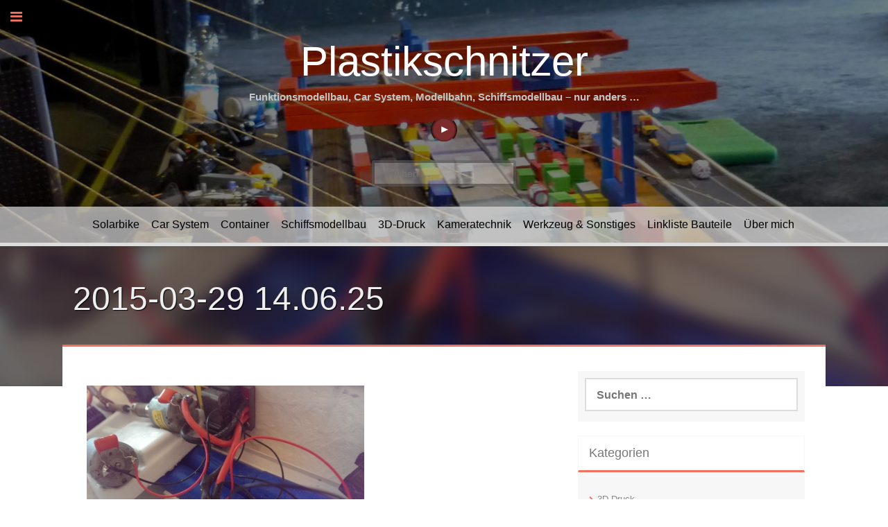

--- FILE ---
content_type: text/html; charset=UTF-8
request_url: https://www.plastikschnitzer.de/blog/2015/03/29/bilder-rc-hafen-schlepper-187/2015-03-29-14-06-25/
body_size: 9815
content:
<!DOCTYPE html><html lang="de"><head><meta charset="UTF-8"><meta name="viewport" content="width=device-width, initial-scale=1"><link rel="profile" href="http://gmpg.org/xfn/11"><link rel="pingback" href="https://www.plastikschnitzer.de/xmlrpc.php"><meta name='robots' content='index, follow, max-image-preview:large, max-snippet:-1, max-video-preview:-1' /><title>2015-03-29 14.06.25 - Plastikschnitzer</title><link rel="canonical" href="https://www.plastikschnitzer.de/blog/2015/03/29/bilder-rc-hafen-schlepper-187/2015-03-29-14-06-25/" /><meta property="og:locale" content="de_DE" /><meta property="og:type" content="article" /><meta property="og:title" content="2015-03-29 14.06.25 - Plastikschnitzer" /><meta property="og:description" content="Die Akkus reichen bis unter die Motoren, insgesamt sind es 2s2p LiIon Akkus mit insgesamt 7,2V und ca. 5000 mAh." /><meta property="og:url" content="https://www.plastikschnitzer.de/blog/2015/03/29/bilder-rc-hafen-schlepper-187/2015-03-29-14-06-25/" /><meta property="og:site_name" content="Plastikschnitzer" /><meta property="article:modified_time" content="2015-03-29T14:40:39+00:00" /><meta property="og:image" content="https://www.plastikschnitzer.de/blog/2015/03/29/bilder-rc-hafen-schlepper-187/2015-03-29-14-06-25" /><meta property="og:image:width" content="2688" /><meta property="og:image:height" content="1520" /><meta property="og:image:type" content="image/jpeg" /><meta name="twitter:card" content="summary_large_image" /> <script type="application/ld+json" class="yoast-schema-graph">{"@context":"https://schema.org","@graph":[{"@type":"WebPage","@id":"https://www.plastikschnitzer.de/blog/2015/03/29/bilder-rc-hafen-schlepper-187/2015-03-29-14-06-25/","url":"https://www.plastikschnitzer.de/blog/2015/03/29/bilder-rc-hafen-schlepper-187/2015-03-29-14-06-25/","name":"2015-03-29 14.06.25 - Plastikschnitzer","isPartOf":{"@id":"https://www.plastikschnitzer.de/#website"},"primaryImageOfPage":{"@id":"https://www.plastikschnitzer.de/blog/2015/03/29/bilder-rc-hafen-schlepper-187/2015-03-29-14-06-25/#primaryimage"},"image":{"@id":"https://www.plastikschnitzer.de/blog/2015/03/29/bilder-rc-hafen-schlepper-187/2015-03-29-14-06-25/#primaryimage"},"thumbnailUrl":"https://www.plastikschnitzer.de/wp-content/uploads/2015/03/2015-03-29-14.06.25.jpg","datePublished":"2015-03-29T14:33:20+00:00","dateModified":"2015-03-29T14:40:39+00:00","breadcrumb":{"@id":"https://www.plastikschnitzer.de/blog/2015/03/29/bilder-rc-hafen-schlepper-187/2015-03-29-14-06-25/#breadcrumb"},"inLanguage":"de","potentialAction":[{"@type":"ReadAction","target":["https://www.plastikschnitzer.de/blog/2015/03/29/bilder-rc-hafen-schlepper-187/2015-03-29-14-06-25/"]}]},{"@type":"ImageObject","inLanguage":"de","@id":"https://www.plastikschnitzer.de/blog/2015/03/29/bilder-rc-hafen-schlepper-187/2015-03-29-14-06-25/#primaryimage","url":"https://www.plastikschnitzer.de/wp-content/uploads/2015/03/2015-03-29-14.06.25.jpg","contentUrl":"https://www.plastikschnitzer.de/wp-content/uploads/2015/03/2015-03-29-14.06.25.jpg","width":2688,"height":1520,"caption":"Die Akkus reichen bis unter die Motoren, insgesamt sind es 2s2p LiIon Akkus mit insgesamt 7,2V und ca. 5000 mAh."},{"@type":"BreadcrumbList","@id":"https://www.plastikschnitzer.de/blog/2015/03/29/bilder-rc-hafen-schlepper-187/2015-03-29-14-06-25/#breadcrumb","itemListElement":[{"@type":"ListItem","position":1,"name":"Startseite","item":"https://www.plastikschnitzer.de/"},{"@type":"ListItem","position":2,"name":"Bilder: RC Hafen Schlepper 1:87","item":"https://www.plastikschnitzer.de/blog/2015/03/29/bilder-rc-hafen-schlepper-187/"},{"@type":"ListItem","position":3,"name":"2015-03-29 14.06.25"}]},{"@type":"WebSite","@id":"https://www.plastikschnitzer.de/#website","url":"https://www.plastikschnitzer.de/","name":"Plastikschnitzer","description":"Funktionsmodellbau, Car System, Modellbahn, Schiffsmodellbau – nur anders …","potentialAction":[{"@type":"SearchAction","target":{"@type":"EntryPoint","urlTemplate":"https://www.plastikschnitzer.de/?s={search_term_string}"},"query-input":{"@type":"PropertyValueSpecification","valueRequired":true,"valueName":"search_term_string"}}],"inLanguage":"de"}]}</script> <link rel="alternate" title="oEmbed (JSON)" type="application/json+oembed" href="https://www.plastikschnitzer.de/wp-json/oembed/1.0/embed?url=https%3A%2F%2Fwww.plastikschnitzer.de%2Fblog%2F2015%2F03%2F29%2Fbilder-rc-hafen-schlepper-187%2F2015-03-29-14-06-25%2F" /><link rel="alternate" title="oEmbed (XML)" type="text/xml+oembed" href="https://www.plastikschnitzer.de/wp-json/oembed/1.0/embed?url=https%3A%2F%2Fwww.plastikschnitzer.de%2Fblog%2F2015%2F03%2F29%2Fbilder-rc-hafen-schlepper-187%2F2015-03-29-14-06-25%2F&#038;format=xml" /><style id='wp-img-auto-sizes-contain-inline-css' type='text/css'>img:is([sizes=auto i],[sizes^="auto," i]){contain-intrinsic-size:3000px 1500px}
/*# sourceURL=wp-img-auto-sizes-contain-inline-css */</style><style id='wp-block-library-inline-css' type='text/css'>:root{--wp-block-synced-color:#7a00df;--wp-block-synced-color--rgb:122,0,223;--wp-bound-block-color:var(--wp-block-synced-color);--wp-editor-canvas-background:#ddd;--wp-admin-theme-color:#007cba;--wp-admin-theme-color--rgb:0,124,186;--wp-admin-theme-color-darker-10:#006ba1;--wp-admin-theme-color-darker-10--rgb:0,107,160.5;--wp-admin-theme-color-darker-20:#005a87;--wp-admin-theme-color-darker-20--rgb:0,90,135;--wp-admin-border-width-focus:2px}@media (min-resolution:192dpi){:root{--wp-admin-border-width-focus:1.5px}}.wp-element-button{cursor:pointer}:root .has-very-light-gray-background-color{background-color:#eee}:root .has-very-dark-gray-background-color{background-color:#313131}:root .has-very-light-gray-color{color:#eee}:root .has-very-dark-gray-color{color:#313131}:root .has-vivid-green-cyan-to-vivid-cyan-blue-gradient-background{background:linear-gradient(135deg,#00d084,#0693e3)}:root .has-purple-crush-gradient-background{background:linear-gradient(135deg,#34e2e4,#4721fb 50%,#ab1dfe)}:root .has-hazy-dawn-gradient-background{background:linear-gradient(135deg,#faaca8,#dad0ec)}:root .has-subdued-olive-gradient-background{background:linear-gradient(135deg,#fafae1,#67a671)}:root .has-atomic-cream-gradient-background{background:linear-gradient(135deg,#fdd79a,#004a59)}:root .has-nightshade-gradient-background{background:linear-gradient(135deg,#330968,#31cdcf)}:root .has-midnight-gradient-background{background:linear-gradient(135deg,#020381,#2874fc)}:root{--wp--preset--font-size--normal:16px;--wp--preset--font-size--huge:42px}.has-regular-font-size{font-size:1em}.has-larger-font-size{font-size:2.625em}.has-normal-font-size{font-size:var(--wp--preset--font-size--normal)}.has-huge-font-size{font-size:var(--wp--preset--font-size--huge)}.has-text-align-center{text-align:center}.has-text-align-left{text-align:left}.has-text-align-right{text-align:right}.has-fit-text{white-space:nowrap!important}#end-resizable-editor-section{display:none}.aligncenter{clear:both}.items-justified-left{justify-content:flex-start}.items-justified-center{justify-content:center}.items-justified-right{justify-content:flex-end}.items-justified-space-between{justify-content:space-between}.screen-reader-text{border:0;clip-path:inset(50%);height:1px;margin:-1px;overflow:hidden;padding:0;position:absolute;width:1px;word-wrap:normal!important}.screen-reader-text:focus{background-color:#ddd;clip-path:none;color:#444;display:block;font-size:1em;height:auto;left:5px;line-height:normal;padding:15px 23px 14px;text-decoration:none;top:5px;width:auto;z-index:100000}html :where(.has-border-color){border-style:solid}html :where([style*=border-top-color]){border-top-style:solid}html :where([style*=border-right-color]){border-right-style:solid}html :where([style*=border-bottom-color]){border-bottom-style:solid}html :where([style*=border-left-color]){border-left-style:solid}html :where([style*=border-width]){border-style:solid}html :where([style*=border-top-width]){border-top-style:solid}html :where([style*=border-right-width]){border-right-style:solid}html :where([style*=border-bottom-width]){border-bottom-style:solid}html :where([style*=border-left-width]){border-left-style:solid}html :where(img[class*=wp-image-]){height:auto;max-width:100%}:where(figure){margin:0 0 1em}html :where(.is-position-sticky){--wp-admin--admin-bar--position-offset:var(--wp-admin--admin-bar--height,0px)}@media screen and (max-width:600px){html :where(.is-position-sticky){--wp-admin--admin-bar--position-offset:0px}}

/*# sourceURL=wp-block-library-inline-css */</style><style id='global-styles-inline-css' type='text/css'>:root{--wp--preset--aspect-ratio--square: 1;--wp--preset--aspect-ratio--4-3: 4/3;--wp--preset--aspect-ratio--3-4: 3/4;--wp--preset--aspect-ratio--3-2: 3/2;--wp--preset--aspect-ratio--2-3: 2/3;--wp--preset--aspect-ratio--16-9: 16/9;--wp--preset--aspect-ratio--9-16: 9/16;--wp--preset--color--black: #000000;--wp--preset--color--cyan-bluish-gray: #abb8c3;--wp--preset--color--white: #ffffff;--wp--preset--color--pale-pink: #f78da7;--wp--preset--color--vivid-red: #cf2e2e;--wp--preset--color--luminous-vivid-orange: #ff6900;--wp--preset--color--luminous-vivid-amber: #fcb900;--wp--preset--color--light-green-cyan: #7bdcb5;--wp--preset--color--vivid-green-cyan: #00d084;--wp--preset--color--pale-cyan-blue: #8ed1fc;--wp--preset--color--vivid-cyan-blue: #0693e3;--wp--preset--color--vivid-purple: #9b51e0;--wp--preset--gradient--vivid-cyan-blue-to-vivid-purple: linear-gradient(135deg,rgb(6,147,227) 0%,rgb(155,81,224) 100%);--wp--preset--gradient--light-green-cyan-to-vivid-green-cyan: linear-gradient(135deg,rgb(122,220,180) 0%,rgb(0,208,130) 100%);--wp--preset--gradient--luminous-vivid-amber-to-luminous-vivid-orange: linear-gradient(135deg,rgb(252,185,0) 0%,rgb(255,105,0) 100%);--wp--preset--gradient--luminous-vivid-orange-to-vivid-red: linear-gradient(135deg,rgb(255,105,0) 0%,rgb(207,46,46) 100%);--wp--preset--gradient--very-light-gray-to-cyan-bluish-gray: linear-gradient(135deg,rgb(238,238,238) 0%,rgb(169,184,195) 100%);--wp--preset--gradient--cool-to-warm-spectrum: linear-gradient(135deg,rgb(74,234,220) 0%,rgb(151,120,209) 20%,rgb(207,42,186) 40%,rgb(238,44,130) 60%,rgb(251,105,98) 80%,rgb(254,248,76) 100%);--wp--preset--gradient--blush-light-purple: linear-gradient(135deg,rgb(255,206,236) 0%,rgb(152,150,240) 100%);--wp--preset--gradient--blush-bordeaux: linear-gradient(135deg,rgb(254,205,165) 0%,rgb(254,45,45) 50%,rgb(107,0,62) 100%);--wp--preset--gradient--luminous-dusk: linear-gradient(135deg,rgb(255,203,112) 0%,rgb(199,81,192) 50%,rgb(65,88,208) 100%);--wp--preset--gradient--pale-ocean: linear-gradient(135deg,rgb(255,245,203) 0%,rgb(182,227,212) 50%,rgb(51,167,181) 100%);--wp--preset--gradient--electric-grass: linear-gradient(135deg,rgb(202,248,128) 0%,rgb(113,206,126) 100%);--wp--preset--gradient--midnight: linear-gradient(135deg,rgb(2,3,129) 0%,rgb(40,116,252) 100%);--wp--preset--font-size--small: 13px;--wp--preset--font-size--medium: 20px;--wp--preset--font-size--large: 36px;--wp--preset--font-size--x-large: 42px;--wp--preset--spacing--20: 0.44rem;--wp--preset--spacing--30: 0.67rem;--wp--preset--spacing--40: 1rem;--wp--preset--spacing--50: 1.5rem;--wp--preset--spacing--60: 2.25rem;--wp--preset--spacing--70: 3.38rem;--wp--preset--spacing--80: 5.06rem;--wp--preset--shadow--natural: 6px 6px 9px rgba(0, 0, 0, 0.2);--wp--preset--shadow--deep: 12px 12px 50px rgba(0, 0, 0, 0.4);--wp--preset--shadow--sharp: 6px 6px 0px rgba(0, 0, 0, 0.2);--wp--preset--shadow--outlined: 6px 6px 0px -3px rgb(255, 255, 255), 6px 6px rgb(0, 0, 0);--wp--preset--shadow--crisp: 6px 6px 0px rgb(0, 0, 0);}:where(.is-layout-flex){gap: 0.5em;}:where(.is-layout-grid){gap: 0.5em;}body .is-layout-flex{display: flex;}.is-layout-flex{flex-wrap: wrap;align-items: center;}.is-layout-flex > :is(*, div){margin: 0;}body .is-layout-grid{display: grid;}.is-layout-grid > :is(*, div){margin: 0;}:where(.wp-block-columns.is-layout-flex){gap: 2em;}:where(.wp-block-columns.is-layout-grid){gap: 2em;}:where(.wp-block-post-template.is-layout-flex){gap: 1.25em;}:where(.wp-block-post-template.is-layout-grid){gap: 1.25em;}.has-black-color{color: var(--wp--preset--color--black) !important;}.has-cyan-bluish-gray-color{color: var(--wp--preset--color--cyan-bluish-gray) !important;}.has-white-color{color: var(--wp--preset--color--white) !important;}.has-pale-pink-color{color: var(--wp--preset--color--pale-pink) !important;}.has-vivid-red-color{color: var(--wp--preset--color--vivid-red) !important;}.has-luminous-vivid-orange-color{color: var(--wp--preset--color--luminous-vivid-orange) !important;}.has-luminous-vivid-amber-color{color: var(--wp--preset--color--luminous-vivid-amber) !important;}.has-light-green-cyan-color{color: var(--wp--preset--color--light-green-cyan) !important;}.has-vivid-green-cyan-color{color: var(--wp--preset--color--vivid-green-cyan) !important;}.has-pale-cyan-blue-color{color: var(--wp--preset--color--pale-cyan-blue) !important;}.has-vivid-cyan-blue-color{color: var(--wp--preset--color--vivid-cyan-blue) !important;}.has-vivid-purple-color{color: var(--wp--preset--color--vivid-purple) !important;}.has-black-background-color{background-color: var(--wp--preset--color--black) !important;}.has-cyan-bluish-gray-background-color{background-color: var(--wp--preset--color--cyan-bluish-gray) !important;}.has-white-background-color{background-color: var(--wp--preset--color--white) !important;}.has-pale-pink-background-color{background-color: var(--wp--preset--color--pale-pink) !important;}.has-vivid-red-background-color{background-color: var(--wp--preset--color--vivid-red) !important;}.has-luminous-vivid-orange-background-color{background-color: var(--wp--preset--color--luminous-vivid-orange) !important;}.has-luminous-vivid-amber-background-color{background-color: var(--wp--preset--color--luminous-vivid-amber) !important;}.has-light-green-cyan-background-color{background-color: var(--wp--preset--color--light-green-cyan) !important;}.has-vivid-green-cyan-background-color{background-color: var(--wp--preset--color--vivid-green-cyan) !important;}.has-pale-cyan-blue-background-color{background-color: var(--wp--preset--color--pale-cyan-blue) !important;}.has-vivid-cyan-blue-background-color{background-color: var(--wp--preset--color--vivid-cyan-blue) !important;}.has-vivid-purple-background-color{background-color: var(--wp--preset--color--vivid-purple) !important;}.has-black-border-color{border-color: var(--wp--preset--color--black) !important;}.has-cyan-bluish-gray-border-color{border-color: var(--wp--preset--color--cyan-bluish-gray) !important;}.has-white-border-color{border-color: var(--wp--preset--color--white) !important;}.has-pale-pink-border-color{border-color: var(--wp--preset--color--pale-pink) !important;}.has-vivid-red-border-color{border-color: var(--wp--preset--color--vivid-red) !important;}.has-luminous-vivid-orange-border-color{border-color: var(--wp--preset--color--luminous-vivid-orange) !important;}.has-luminous-vivid-amber-border-color{border-color: var(--wp--preset--color--luminous-vivid-amber) !important;}.has-light-green-cyan-border-color{border-color: var(--wp--preset--color--light-green-cyan) !important;}.has-vivid-green-cyan-border-color{border-color: var(--wp--preset--color--vivid-green-cyan) !important;}.has-pale-cyan-blue-border-color{border-color: var(--wp--preset--color--pale-cyan-blue) !important;}.has-vivid-cyan-blue-border-color{border-color: var(--wp--preset--color--vivid-cyan-blue) !important;}.has-vivid-purple-border-color{border-color: var(--wp--preset--color--vivid-purple) !important;}.has-vivid-cyan-blue-to-vivid-purple-gradient-background{background: var(--wp--preset--gradient--vivid-cyan-blue-to-vivid-purple) !important;}.has-light-green-cyan-to-vivid-green-cyan-gradient-background{background: var(--wp--preset--gradient--light-green-cyan-to-vivid-green-cyan) !important;}.has-luminous-vivid-amber-to-luminous-vivid-orange-gradient-background{background: var(--wp--preset--gradient--luminous-vivid-amber-to-luminous-vivid-orange) !important;}.has-luminous-vivid-orange-to-vivid-red-gradient-background{background: var(--wp--preset--gradient--luminous-vivid-orange-to-vivid-red) !important;}.has-very-light-gray-to-cyan-bluish-gray-gradient-background{background: var(--wp--preset--gradient--very-light-gray-to-cyan-bluish-gray) !important;}.has-cool-to-warm-spectrum-gradient-background{background: var(--wp--preset--gradient--cool-to-warm-spectrum) !important;}.has-blush-light-purple-gradient-background{background: var(--wp--preset--gradient--blush-light-purple) !important;}.has-blush-bordeaux-gradient-background{background: var(--wp--preset--gradient--blush-bordeaux) !important;}.has-luminous-dusk-gradient-background{background: var(--wp--preset--gradient--luminous-dusk) !important;}.has-pale-ocean-gradient-background{background: var(--wp--preset--gradient--pale-ocean) !important;}.has-electric-grass-gradient-background{background: var(--wp--preset--gradient--electric-grass) !important;}.has-midnight-gradient-background{background: var(--wp--preset--gradient--midnight) !important;}.has-small-font-size{font-size: var(--wp--preset--font-size--small) !important;}.has-medium-font-size{font-size: var(--wp--preset--font-size--medium) !important;}.has-large-font-size{font-size: var(--wp--preset--font-size--large) !important;}.has-x-large-font-size{font-size: var(--wp--preset--font-size--x-large) !important;}
/*# sourceURL=global-styles-inline-css */</style><style id='classic-theme-styles-inline-css' type='text/css'>/*! This file is auto-generated */
.wp-block-button__link{color:#fff;background-color:#32373c;border-radius:9999px;box-shadow:none;text-decoration:none;padding:calc(.667em + 2px) calc(1.333em + 2px);font-size:1.125em}.wp-block-file__button{background:#32373c;color:#fff;text-decoration:none}
/*# sourceURL=/wp-includes/css/classic-themes.min.css */</style><link rel='stylesheet' id='events-manager-css' href='https://www.plastikschnitzer.de/wp-content/plugins/events-manager/includes/css/events-manager.min.css' type='text/css' media='all' /><link rel='stylesheet' id='responsive-lightbox-swipebox-css' href='https://www.plastikschnitzer.de/wp-content/plugins/responsive-lightbox/assets/swipebox/swipebox.min.css' type='text/css' media='all' /><link rel='stylesheet' id='parent-style-css' href='https://www.plastikschnitzer.de/wp-content/cache/autoptimize/1/css/autoptimize_single_cf8172fa6888e552f8fa15e2d68c77ff.css' type='text/css' media='all' /><link rel='stylesheet' id='freak-style-css' href='https://www.plastikschnitzer.de/wp-content/cache/autoptimize/1/css/autoptimize_single_c40cbb063170032ee8568860a510641c.css' type='text/css' media='all' /><link rel='stylesheet' id='font-awesome-css' href='https://www.plastikschnitzer.de/wp-content/themes/freak/assets/font-awesome/css/font-awesome.min.css' type='text/css' media='all' /><link rel='stylesheet' id='nivo-slider-css' href='https://www.plastikschnitzer.de/wp-content/cache/autoptimize/1/css/autoptimize_single_51b2916fcb7a9f89a21b70e0c7688a59.css' type='text/css' media='all' /><link rel='stylesheet' id='nivo-skin-style-css' href='https://www.plastikschnitzer.de/wp-content/cache/autoptimize/1/css/autoptimize_single_d66e12b55df8510fe05b9d4fb1aaaf07.css' type='text/css' media='all' /><link rel='stylesheet' id='bootstra-css' href='https://www.plastikschnitzer.de/wp-content/themes/freak/assets/bootstrap/css/bootstrap.min.css' type='text/css' media='all' /><link rel='stylesheet' id='freak-hover-style-css' href='https://www.plastikschnitzer.de/wp-content/themes/freak/assets/css/hover.min.css' type='text/css' media='all' /><link rel='stylesheet' id='freak-custombox-css' href='https://www.plastikschnitzer.de/wp-content/themes/freak/assets/css/custombox.min.css' type='text/css' media='all' /><link rel='stylesheet' id='slicknav-css' href='https://www.plastikschnitzer.de/wp-content/cache/autoptimize/1/css/autoptimize_single_b2628f12936c01a7302ab4fd2b338684.css' type='text/css' media='all' /><link rel='stylesheet' id='fleximage-css' href='https://www.plastikschnitzer.de/wp-content/cache/autoptimize/1/css/autoptimize_single_0245558b070a77cec2f7486175dee196.css' type='text/css' media='all' /><link rel='stylesheet' id='freak-main-theme-style-css' href='https://www.plastikschnitzer.de/wp-content/cache/autoptimize/1/css/autoptimize_single_785cad1f799c8ca677fbb4d4ca2fc6f9.css' type='text/css' media='all' /> <script type="text/javascript" src="https://www.plastikschnitzer.de/wp-includes/js/jquery/jquery.min.js" id="jquery-core-js"></script> <script type="text/javascript" src="https://www.plastikschnitzer.de/wp-includes/js/jquery/jquery-migrate.min.js" id="jquery-migrate-js"></script> <script type="text/javascript" src="https://www.plastikschnitzer.de/wp-includes/js/jquery/ui/core.min.js" id="jquery-ui-core-js"></script> <script type="text/javascript" src="https://www.plastikschnitzer.de/wp-includes/js/jquery/ui/mouse.min.js" id="jquery-ui-mouse-js"></script> <script type="text/javascript" src="https://www.plastikschnitzer.de/wp-includes/js/jquery/ui/sortable.min.js" id="jquery-ui-sortable-js"></script> <script type="text/javascript" src="https://www.plastikschnitzer.de/wp-includes/js/jquery/ui/datepicker.min.js" id="jquery-ui-datepicker-js"></script> <script type="text/javascript" id="jquery-ui-datepicker-js-after">jQuery(function(jQuery){jQuery.datepicker.setDefaults({"closeText":"Schlie\u00dfen","currentText":"Heute","monthNames":["Januar","Februar","M\u00e4rz","April","Mai","Juni","Juli","August","September","Oktober","November","Dezember"],"monthNamesShort":["Jan.","Feb.","M\u00e4rz","Apr.","Mai","Juni","Juli","Aug.","Sep.","Okt.","Nov.","Dez."],"nextText":"Weiter","prevText":"Zur\u00fcck","dayNames":["Sonntag","Montag","Dienstag","Mittwoch","Donnerstag","Freitag","Samstag"],"dayNamesShort":["So.","Mo.","Di.","Mi.","Do.","Fr.","Sa."],"dayNamesMin":["S","M","D","M","D","F","S"],"dateFormat":"d. MM yy","firstDay":1,"isRTL":false});});
//# sourceURL=jquery-ui-datepicker-js-after</script> <script type="text/javascript" src="https://www.plastikschnitzer.de/wp-includes/js/jquery/ui/resizable.min.js" id="jquery-ui-resizable-js"></script> <script type="text/javascript" src="https://www.plastikschnitzer.de/wp-includes/js/jquery/ui/draggable.min.js" id="jquery-ui-draggable-js"></script> <script type="text/javascript" src="https://www.plastikschnitzer.de/wp-includes/js/jquery/ui/controlgroup.min.js" id="jquery-ui-controlgroup-js"></script> <script type="text/javascript" src="https://www.plastikschnitzer.de/wp-includes/js/jquery/ui/checkboxradio.min.js" id="jquery-ui-checkboxradio-js"></script> <script type="text/javascript" src="https://www.plastikschnitzer.de/wp-includes/js/jquery/ui/button.min.js" id="jquery-ui-button-js"></script> <script type="text/javascript" src="https://www.plastikschnitzer.de/wp-includes/js/jquery/ui/dialog.min.js" id="jquery-ui-dialog-js"></script> <script type="text/javascript" id="events-manager-js-extra">var EM = {"ajaxurl":"https://www.plastikschnitzer.de/wp-admin/admin-ajax.php","locationajaxurl":"https://www.plastikschnitzer.de/wp-admin/admin-ajax.php?action=locations_search","firstDay":"1","locale":"de","dateFormat":"yy-mm-dd","ui_css":"https://www.plastikschnitzer.de/wp-content/plugins/events-manager/includes/css/jquery-ui/build.min.css","show24hours":"1","is_ssl":"1","autocomplete_limit":"10","calendar":{"breakpoints":{"small":560,"medium":908,"large":false},"month_format":"M Y"},"phone":"","datepicker":{"format":"Y-m-d","locale":"de"},"search":{"breakpoints":{"small":650,"medium":850,"full":false}},"url":"https://www.plastikschnitzer.de/wp-content/plugins/events-manager","assets":{"input.em-uploader":{"js":{"em-uploader":{"url":"https://www.plastikschnitzer.de/wp-content/plugins/events-manager/includes/js/em-uploader.js?v=7.2.3.1","event":"em_uploader_ready"}}},".em-event-editor":{"js":{"event-editor":{"url":"https://www.plastikschnitzer.de/wp-content/plugins/events-manager/includes/js/events-manager-event-editor.js?v=7.2.3.1","event":"em_event_editor_ready"}},"css":{"event-editor":"https://www.plastikschnitzer.de/wp-content/plugins/events-manager/includes/css/events-manager-event-editor.min.css?v=7.2.3.1"}},".em-recurrence-sets, .em-timezone":{"js":{"luxon":{"url":"luxon/luxon.js?v=7.2.3.1","event":"em_luxon_ready"}}},".em-booking-form, #em-booking-form, .em-booking-recurring, .em-event-booking-form":{"js":{"em-bookings":{"url":"https://www.plastikschnitzer.de/wp-content/plugins/events-manager/includes/js/bookingsform.js?v=7.2.3.1","event":"em_booking_form_js_loaded"}}},"#em-opt-archetypes":{"js":{"archetypes":"https://www.plastikschnitzer.de/wp-content/plugins/events-manager/includes/js/admin-archetype-editor.js?v=7.2.3.1","archetypes_ms":"https://www.plastikschnitzer.de/wp-content/plugins/events-manager/includes/js/admin-archetypes.js?v=7.2.3.1","qs":"qs/qs.js?v=7.2.3.1"}}},"cached":"1","bookingInProgress":"Bitte warte, w\u00e4hrend die Buchung abgeschickt wird.","tickets_save":"Ticket speichern","bookingajaxurl":"https://www.plastikschnitzer.de/wp-admin/admin-ajax.php","bookings_export_save":"Buchungen exportieren","bookings_settings_save":"Einstellungen speichern","booking_delete":"Bist du dir sicher, dass du es l\u00f6schen m\u00f6chtest?","booking_offset":"30","bookings":{"submit_button":{"text":{"default":"Buchung abschicken","free":"Buchung abschicken","payment":"Buchung abschicken - %s","processing":"Verarbeitung \u2026"}},"update_listener":""},"bb_full":"Ausverkauft","bb_book":"Jetzt buchen","bb_booking":"Buche ...","bb_booked":"Buchung Abgesendet","bb_error":"Buchung Fehler. Nochmal versuchen?","bb_cancel":"Stornieren","bb_canceling":"Stornieren ...","bb_cancelled":"Abgesagt","bb_cancel_error":"Stornierung Fehler. Nochmal versuchen?","txt_search":"Suche","txt_searching":"Suche...","txt_loading":"Wird geladen\u00a0\u2026"};
//# sourceURL=events-manager-js-extra</script> <script type="text/javascript" src="https://www.plastikschnitzer.de/wp-content/plugins/events-manager/includes/js/events-manager.js" id="events-manager-js"></script> <script type="text/javascript" src="https://www.plastikschnitzer.de/wp-content/plugins/events-manager/includes/external/flatpickr/l10n/de.js" id="em-flatpickr-localization-js"></script> <script type="text/javascript" src="https://www.plastikschnitzer.de/wp-content/plugins/responsive-lightbox/assets/dompurify/purify.min.js" id="dompurify-js"></script> <script type="text/javascript" id="responsive-lightbox-sanitizer-js-before">window.RLG = window.RLG || {}; window.RLG.sanitizeAllowedHosts = ["youtube.com","www.youtube.com","youtu.be","vimeo.com","player.vimeo.com"];
//# sourceURL=responsive-lightbox-sanitizer-js-before</script> <script type="text/javascript" src="https://www.plastikschnitzer.de/wp-content/plugins/responsive-lightbox/js/sanitizer.js" id="responsive-lightbox-sanitizer-js"></script> <script type="text/javascript" src="https://www.plastikschnitzer.de/wp-content/plugins/responsive-lightbox/assets/swipebox/jquery.swipebox.min.js" id="responsive-lightbox-swipebox-js"></script> <script type="text/javascript" src="https://www.plastikschnitzer.de/wp-includes/js/underscore.min.js" id="underscore-js"></script> <script type="text/javascript" src="https://www.plastikschnitzer.de/wp-content/plugins/responsive-lightbox/assets/infinitescroll/infinite-scroll.pkgd.min.js" id="responsive-lightbox-infinite-scroll-js"></script> <script type="text/javascript" id="responsive-lightbox-js-before">var rlArgs = {"script":"swipebox","selector":"lightbox","customEvents":"","activeGalleries":true,"animation":true,"hideCloseButtonOnMobile":false,"removeBarsOnMobile":false,"hideBars":true,"hideBarsDelay":5000,"videoMaxWidth":1080,"useSVG":true,"loopAtEnd":false,"woocommerce_gallery":false,"ajaxurl":"https:\/\/www.plastikschnitzer.de\/wp-admin\/admin-ajax.php","nonce":"e719a9bf13","preview":false,"postId":409,"scriptExtension":false};

//# sourceURL=responsive-lightbox-js-before</script> <script type="text/javascript" src="https://www.plastikschnitzer.de/wp-content/plugins/responsive-lightbox/js/front.js" id="responsive-lightbox-js"></script> <script type="text/javascript" src="https://www.plastikschnitzer.de/wp-content/themes/freak/js/external.js" id="freak-externaljs-js"></script> <script type="text/javascript" src="https://www.plastikschnitzer.de/wp-content/themes/freak/js/custombox.min.js" id="freak-popup-min-js-js"></script> <link rel="https://api.w.org/" href="https://www.plastikschnitzer.de/wp-json/" /><link rel="alternate" title="JSON" type="application/json" href="https://www.plastikschnitzer.de/wp-json/wp/v2/media/409" /><meta name="generator" content="WordPress 6.9" /><link rel='shortlink' href='https://www.plastikschnitzer.de/?p=409' /><style id='custom-css-mods'>#masthead #site-logo img { transform-origin: left; }#masthead .layer { background: rgba(0,0,0,0.5); }#masthead h2.site-description { color: #c4c4c4; }#site-logo img {
    display: none;
}#masthead #site-logo img { transform: scale(0.3); -webkit-transform: scale(0.3); -moz-transform: scale(0.3); -ms-transform: scale(0.3); }</style><style>span.oe_textdirection { unicode-bidi: bidi-override; direction: rtl; }
	span.oe_displaynone { display: none; }</style><style>#masthead {
			background-image: url(https://www.plastikschnitzer.de/wp-content/uploads/2016/06/cropped-P1040589-2.jpg);
			background-size: cover;
			background-position-x: center;
			background-repeat: no-repeat;
		}</style><link rel="icon" href="https://www.plastikschnitzer.de/wp-content/uploads/2016/10/cropped-logo-plastikschnitzer-32x32.jpg" sizes="32x32" /><link rel="icon" href="https://www.plastikschnitzer.de/wp-content/uploads/2016/10/cropped-logo-plastikschnitzer-192x192.jpg" sizes="192x192" /><link rel="apple-touch-icon" href="https://www.plastikschnitzer.de/wp-content/uploads/2016/10/cropped-logo-plastikschnitzer-180x180.jpg" /><meta name="msapplication-TileImage" content="https://www.plastikschnitzer.de/wp-content/uploads/2016/10/cropped-logo-plastikschnitzer-270x270.jpg" /></head><body class="attachment wp-singular attachment-template-default single single-attachment postid-409 attachmentid-409 attachment-jpeg wp-theme-freak wp-child-theme-freak-child group-blog"><nav id="mobile-static-menu"><div class="menu-navigation-container"><ul id="menu-navigation" class="menu"><li id="menu-item-727" class="menu-item menu-item-type-taxonomy menu-item-object-category menu-item-727"><a href="https://www.plastikschnitzer.de/blog/category/solarbike/">Solarbike</a></li><li id="menu-item-68" class="menu-item menu-item-type-taxonomy menu-item-object-category menu-item-has-children menu-item-68"><a href="https://www.plastikschnitzer.de/blog/category/car-system/">Car System</a><ul class="sub-menu"><li id="menu-item-69" class="menu-item menu-item-type-taxonomy menu-item-object-category menu-item-69"><a href="https://www.plastikschnitzer.de/blog/category/car-system/akkus-elektronik/">Car System Akkus, Elektrik &amp; Beleuchtung</a></li><li id="menu-item-70" class="menu-item menu-item-type-taxonomy menu-item-object-category menu-item-70"><a href="https://www.plastikschnitzer.de/blog/category/car-system/car-system-fahrbahnbau/">Car System Fahrbahnbau</a></li><li id="menu-item-71" class="menu-item menu-item-type-taxonomy menu-item-object-category menu-item-71"><a href="https://www.plastikschnitzer.de/blog/category/car-system/car-system-fahrzeugumbau/">Car System Fahrzeugumbau</a></li></ul></li><li id="menu-item-74" class="menu-item menu-item-type-taxonomy menu-item-object-category menu-item-has-children menu-item-74"><a href="https://www.plastikschnitzer.de/blog/category/containerkran/">Container</a><ul class="sub-menu"><li id="menu-item-75" class="menu-item menu-item-type-taxonomy menu-item-object-category menu-item-75"><a href="https://www.plastikschnitzer.de/blog/category/containerkran/sts-ontainerkran/">Ship to Shore Containerbrücke</a></li><li id="menu-item-76" class="menu-item menu-item-type-taxonomy menu-item-object-category menu-item-76"><a href="https://www.plastikschnitzer.de/blog/category/containerkran/strasseschiene-containerkran/">Straße/Schiene Containerkran</a></li></ul></li><li id="menu-item-162" class="menu-item menu-item-type-taxonomy menu-item-object-category menu-item-162"><a href="https://www.plastikschnitzer.de/blog/category/schiffsmodellbau/">Schiffsmodellbau</a></li><li id="menu-item-671" class="menu-item menu-item-type-taxonomy menu-item-object-category menu-item-671"><a href="https://www.plastikschnitzer.de/blog/category/3d-druck/">3D-Druck</a></li><li id="menu-item-73" class="menu-item menu-item-type-taxonomy menu-item-object-category menu-item-73"><a href="https://www.plastikschnitzer.de/blog/category/kameratechnik/">Kameratechnik</a></li><li id="menu-item-658" class="menu-item menu-item-type-taxonomy menu-item-object-category menu-item-658"><a href="https://www.plastikschnitzer.de/blog/category/werkzeug-sonstiges/">Werkzeug &amp; Sonstiges</a></li><li id="menu-item-629" class="menu-item menu-item-type-post_type menu-item-object-page menu-item-629"><a href="https://www.plastikschnitzer.de/linkliste-bauteile-und-mehr/">Linkliste Bauteile</a></li><li id="menu-item-517" class="menu-item menu-item-type-custom menu-item-object-custom menu-item-517"><a href="https://sebastian-depke.de">Über mich</a></li></ul></div></nav> <button class="mobile-toggle-button"><i class="fa fa-bars"></i></button><div id="page" class="hfeed site"> <a class="skip-link screen-reader-text" href="#content">Skip to content</a><div id="jumbosearch"> <span class="fa fa-remove closeicon"></span><div class="form"><form role="search" method="get" class="search-form" action="https://www.plastikschnitzer.de/"> <label> <span class="screen-reader-text">Suche nach:</span> <input type="search" class="search-field" placeholder="Suchen …" value="" name="s" /> </label> <input type="submit" class="search-submit" value="Suchen" /></form></div></div><div id="static-bar"><div id="static-logo"> <a href="https://www.plastikschnitzer.de/"><img src="https://www.plastikschnitzer.de/wp-content/uploads/2016/10/cropped-logo-plastikschnitzer.jpg"></a></div><div id="static-menu"><div class="menu-navigation-container"><ul id="menu-navigation-1" class="menu"><li class="menu-item menu-item-type-taxonomy menu-item-object-category menu-item-727"><a href="https://www.plastikschnitzer.de/blog/category/solarbike/">Solarbike</a></li><li class="menu-item menu-item-type-taxonomy menu-item-object-category menu-item-has-children menu-item-68"><a href="https://www.plastikschnitzer.de/blog/category/car-system/">Car System</a><ul class="sub-menu"><li class="menu-item menu-item-type-taxonomy menu-item-object-category menu-item-69"><a href="https://www.plastikschnitzer.de/blog/category/car-system/akkus-elektronik/">Car System Akkus, Elektrik &amp; Beleuchtung</a></li><li class="menu-item menu-item-type-taxonomy menu-item-object-category menu-item-70"><a href="https://www.plastikschnitzer.de/blog/category/car-system/car-system-fahrbahnbau/">Car System Fahrbahnbau</a></li><li class="menu-item menu-item-type-taxonomy menu-item-object-category menu-item-71"><a href="https://www.plastikschnitzer.de/blog/category/car-system/car-system-fahrzeugumbau/">Car System Fahrzeugumbau</a></li></ul></li><li class="menu-item menu-item-type-taxonomy menu-item-object-category menu-item-has-children menu-item-74"><a href="https://www.plastikschnitzer.de/blog/category/containerkran/">Container</a><ul class="sub-menu"><li class="menu-item menu-item-type-taxonomy menu-item-object-category menu-item-75"><a href="https://www.plastikschnitzer.de/blog/category/containerkran/sts-ontainerkran/">Ship to Shore Containerbrücke</a></li><li class="menu-item menu-item-type-taxonomy menu-item-object-category menu-item-76"><a href="https://www.plastikschnitzer.de/blog/category/containerkran/strasseschiene-containerkran/">Straße/Schiene Containerkran</a></li></ul></li><li class="menu-item menu-item-type-taxonomy menu-item-object-category menu-item-162"><a href="https://www.plastikschnitzer.de/blog/category/schiffsmodellbau/">Schiffsmodellbau</a></li><li class="menu-item menu-item-type-taxonomy menu-item-object-category menu-item-671"><a href="https://www.plastikschnitzer.de/blog/category/3d-druck/">3D-Druck</a></li><li class="menu-item menu-item-type-taxonomy menu-item-object-category menu-item-73"><a href="https://www.plastikschnitzer.de/blog/category/kameratechnik/">Kameratechnik</a></li><li class="menu-item menu-item-type-taxonomy menu-item-object-category menu-item-658"><a href="https://www.plastikschnitzer.de/blog/category/werkzeug-sonstiges/">Werkzeug &amp; Sonstiges</a></li><li class="menu-item menu-item-type-post_type menu-item-object-page menu-item-629"><a href="https://www.plastikschnitzer.de/linkliste-bauteile-und-mehr/">Linkliste Bauteile</a></li><li class="menu-item menu-item-type-custom menu-item-object-custom menu-item-517"><a href="https://sebastian-depke.de">Über mich</a></li></ul></div></div> <a id="searchicon" > <i class="fa fa-search"></i> </a></div><header id="masthead" class="site-header header-large" role="banner" data-stellar-background-ratio='0.2'><div class="layer"><div class="container"><div class="site-branding col-md-12"><div class="site-logo"></div><div id="text-title-desc"><h1 class="site-title title-font"><a href="https://www.plastikschnitzer.de/" rel="home">Plastikschnitzer</a></h1><h2 class="site-description">Funktionsmodellbau, Car System, Modellbahn, Schiffsmodellbau – nur anders …</h2></div></div><div class="social-icons col-md-12"> <a href="https://www.youtube.com/user/plastikschnitzer"><img src="https://www.plastikschnitzer.de/wp-content/themes/freak/assets/social/youtube.png"></i></a></div><div class="top-search col-md-12"><form role="search" method="get" class="search-form" action="https://www.plastikschnitzer.de/"> <label> <span class="screen-reader-text">Suche nach:</span> <input type="search" class="search-field" placeholder="Suchen …" value="" name="s" /> </label> <input type="submit" class="search-submit" value="Suchen" /></form></div></div><div id="top-bar"><div class="container"><nav id="top-menu"><div class="menu-navigation-container"><ul id="menu-navigation-2" class="menu"><li class="menu-item menu-item-type-taxonomy menu-item-object-category menu-item-727"><a href="https://www.plastikschnitzer.de/blog/category/solarbike/">Solarbike</a></li><li class="menu-item menu-item-type-taxonomy menu-item-object-category menu-item-has-children menu-item-68"><a href="https://www.plastikschnitzer.de/blog/category/car-system/">Car System</a><ul class="sub-menu"><li class="menu-item menu-item-type-taxonomy menu-item-object-category menu-item-69"><a href="https://www.plastikschnitzer.de/blog/category/car-system/akkus-elektronik/">Car System Akkus, Elektrik &amp; Beleuchtung</a></li><li class="menu-item menu-item-type-taxonomy menu-item-object-category menu-item-70"><a href="https://www.plastikschnitzer.de/blog/category/car-system/car-system-fahrbahnbau/">Car System Fahrbahnbau</a></li><li class="menu-item menu-item-type-taxonomy menu-item-object-category menu-item-71"><a href="https://www.plastikschnitzer.de/blog/category/car-system/car-system-fahrzeugumbau/">Car System Fahrzeugumbau</a></li></ul></li><li class="menu-item menu-item-type-taxonomy menu-item-object-category menu-item-has-children menu-item-74"><a href="https://www.plastikschnitzer.de/blog/category/containerkran/">Container</a><ul class="sub-menu"><li class="menu-item menu-item-type-taxonomy menu-item-object-category menu-item-75"><a href="https://www.plastikschnitzer.de/blog/category/containerkran/sts-ontainerkran/">Ship to Shore Containerbrücke</a></li><li class="menu-item menu-item-type-taxonomy menu-item-object-category menu-item-76"><a href="https://www.plastikschnitzer.de/blog/category/containerkran/strasseschiene-containerkran/">Straße/Schiene Containerkran</a></li></ul></li><li class="menu-item menu-item-type-taxonomy menu-item-object-category menu-item-162"><a href="https://www.plastikschnitzer.de/blog/category/schiffsmodellbau/">Schiffsmodellbau</a></li><li class="menu-item menu-item-type-taxonomy menu-item-object-category menu-item-671"><a href="https://www.plastikschnitzer.de/blog/category/3d-druck/">3D-Druck</a></li><li class="menu-item menu-item-type-taxonomy menu-item-object-category menu-item-73"><a href="https://www.plastikschnitzer.de/blog/category/kameratechnik/">Kameratechnik</a></li><li class="menu-item menu-item-type-taxonomy menu-item-object-category menu-item-658"><a href="https://www.plastikschnitzer.de/blog/category/werkzeug-sonstiges/">Werkzeug &amp; Sonstiges</a></li><li class="menu-item menu-item-type-post_type menu-item-object-page menu-item-629"><a href="https://www.plastikschnitzer.de/linkliste-bauteile-und-mehr/">Linkliste Bauteile</a></li><li class="menu-item menu-item-type-custom menu-item-object-custom menu-item-517"><a href="https://sebastian-depke.de">Über mich</a></li></ul></div></nav></div></div></div></header><div class="mega-container" ><div id="content" class="site-content container"></div></div><header class="entry-header freak-single-entry-header"><div class="entry-header-bg" style="background-image:url(https://www.plastikschnitzer.de/wp-content/uploads/2015/03/2015-03-29-14.06.25.jpg)"></div><div class="layer"><div class="container"><h1 class="entry-title">2015-03-29 14.06.25</h1><div class="entry-meta"></div></div></div></header><div class="mega-container content"><div class="container content"><div id="primary-mono" class="content-area col-md-8"><main id="main" class="site-main" role="main"><article id="post-409" class="post-409 attachment type-attachment status-inherit hentry"><div id="featured-image"></div><div class="entry-content"><p class="attachment"><a href='https://www.plastikschnitzer.de/wp-content/uploads/2015/03/2015-03-29-14.06.25.jpg' title="" data-rl_title="" class="rl-gallery-link" data-rl_caption="" data-rel="lightbox-gallery-0"><img fetchpriority="high" decoding="async" width="400" height="226" src="https://www.plastikschnitzer.de/wp-content/uploads/2015/03/2015-03-29-14.06.25-400x226.jpg" class="attachment-medium size-medium" alt="" srcset="https://www.plastikschnitzer.de/wp-content/uploads/2015/03/2015-03-29-14.06.25-400x226.jpg 400w, https://www.plastikschnitzer.de/wp-content/uploads/2015/03/2015-03-29-14.06.25-350x197.jpg 350w, https://www.plastikschnitzer.de/wp-content/uploads/2015/03/2015-03-29-14.06.25-1024x579.jpg 1024w" sizes="(max-width: 400px) 100vw, 400px" /></a></p></div><footer class="entry-footer"></footer></article></main></div><div id="secondary" class="widget-area col-md-4" role="complementary"><aside id="search-2" class="widget widget_search"><form role="search" method="get" class="search-form" action="https://www.plastikschnitzer.de/"> <label> <span class="screen-reader-text">Suche nach:</span> <input type="search" class="search-field" placeholder="Suchen …" value="" name="s" /> </label> <input type="submit" class="search-submit" value="Suchen" /></form></aside><aside id="categories-2" class="widget widget_categories"><h3 class="widget-title title-font">Kategorien</h3><ul><li class="cat-item cat-item-18"><a href="https://www.plastikschnitzer.de/blog/category/3d-druck/">3D-Druck</a></li><li class="cat-item cat-item-1"><a href="https://www.plastikschnitzer.de/blog/category/allgemein/">Allgemein</a></li><li class="cat-item cat-item-10"><a href="https://www.plastikschnitzer.de/blog/category/car-system/">Car System</a></li><li class="cat-item cat-item-7"><a href="https://www.plastikschnitzer.de/blog/category/car-system/akkus-elektronik/">Car System Akkus, Elektrik &amp; Beleuchtung</a></li><li class="cat-item cat-item-8"><a href="https://www.plastikschnitzer.de/blog/category/car-system/car-system-fahrbahnbau/">Car System Fahrbahnbau</a></li><li class="cat-item cat-item-2"><a href="https://www.plastikschnitzer.de/blog/category/car-system/car-system-fahrzeugumbau/">Car System Fahrzeugumbau</a></li><li class="cat-item cat-item-11"><a href="https://www.plastikschnitzer.de/blog/category/containerkran/">Container</a></li><li class="cat-item cat-item-4"><a href="https://www.plastikschnitzer.de/blog/category/kameratechnik/">Kameratechnik</a></li><li class="cat-item cat-item-13"><a href="https://www.plastikschnitzer.de/blog/category/schiffsmodellbau/">Schiffsmodellbau</a></li><li class="cat-item cat-item-3"><a href="https://www.plastikschnitzer.de/blog/category/containerkran/sts-ontainerkran/">Ship to Shore Containerbrücke</a></li><li class="cat-item cat-item-19"><a href="https://www.plastikschnitzer.de/blog/category/solarbike/">Solarbike</a></li><li class="cat-item cat-item-12"><a href="https://www.plastikschnitzer.de/blog/category/containerkran/strasseschiene-containerkran/">Straße/Schiene Containerkran</a></li><li class="cat-item cat-item-17"><a href="https://www.plastikschnitzer.de/blog/category/werkzeug-sonstiges/">Werkzeug &amp; Sonstiges</a></li></ul></aside><aside id="recent-posts-2" class="widget widget_recent_entries"><h3 class="widget-title title-font">Neueste Beiträge</h3><ul><li> <a href="https://www.plastikschnitzer.de/blog/2024/01/29/solar-electric-handbike-on-tour-testfahrt-solarbike-eigenbau-teil-2/">Solar Electric Handbike on Tour (Testfahrt) – Solarbike Eigenbau Teil 2</a></li><li> <a href="https://www.plastikschnitzer.de/blog/2024/01/29/solarbike-eigenbau-teil-1/">Solarbike Eigenbau Teil 1</a></li><li> <a href="https://www.plastikschnitzer.de/blog/2018/11/02/3d-drucker-anycubic-i3-mega-plug-and-pray-aus-fernost/">3D Drucker Anycubic i3 Mega: Plug and Pray aus Fernost</a></li><li> <a href="https://www.plastikschnitzer.de/blog/2018/05/29/video-plastikschnitzer-meets-cnc/">Video: Plastikschnitzer meets CNC</a></li><li> <a href="https://www.plastikschnitzer.de/blog/2016/11/01/car-system-autos-anhalten-mittels-infrarot/">Car System Autos unterm Containerkran mit Infrarot stoppen</a></li></ul></aside></div></div></div><div id="footer-sidebar" class="widget-area"><div class="container"><div class="footer-column col-md-3 col-sm-6"><aside id="nav_menu-2" class="widget widget_nav_menu"><div class="menu-navigation-footer-container"><ul id="menu-navigation-footer" class="menu"><li id="menu-item-515" class="menu-item menu-item-type-post_type menu-item-object-page menu-item-515"><a href="https://www.plastikschnitzer.de/impressum/">Impressum</a></li><li id="menu-item-651" class="menu-item menu-item-type-post_type menu-item-object-page menu-item-privacy-policy menu-item-651"><a rel="privacy-policy" href="https://www.plastikschnitzer.de/datenschutz/">Datenschutz</a></li><li id="menu-item-516" class="menu-item menu-item-type-post_type menu-item-object-page menu-item-516"><a href="https://www.plastikschnitzer.de/links/">Links</a></li></ul></div></aside></div><div class="footer-column col-md-3 col-sm-6"><aside id="text-4" class="widget widget_text"><div class="textwidget"><p><span style="font-size: 80%;">Links, die mit einem * gekennzeichnet sind, sind Affiliatelinks. Ich bin im Amazon und ebay Partnerprogramm und werde am Umsatz jeder Bestellung, die über einen meiner Links getätigt wird beteiligt, ohne dass es Mehrkosten für den Kunden gibt.</span></p></div></aside></div></div></div><footer id="colophon" class="site-footer" role="contentinfo"><div class="site-info container"> <span class="sep"></span></div></footer></div> <script type="speculationrules">{"prefetch":[{"source":"document","where":{"and":[{"href_matches":"/*"},{"not":{"href_matches":["/wp-*.php","/wp-admin/*","/wp-content/uploads/*","/wp-content/*","/wp-content/plugins/*","/wp-content/themes/freak-child/*","/wp-content/themes/freak/*","/*\\?(.+)"]}},{"not":{"selector_matches":"a[rel~=\"nofollow\"]"}},{"not":{"selector_matches":".no-prefetch, .no-prefetch a"}}]},"eagerness":"conservative"}]}</script> <script type="text/javascript">(function() {
				let targetObjectName = 'EM';
				if ( typeof window[targetObjectName] === 'object' && window[targetObjectName] !== null ) {
					Object.assign( window[targetObjectName], []);
				} else {
					console.warn( 'Could not merge extra data: window.' + targetObjectName + ' not found or not an object.' );
				}
			})();</script> <script type="text/javascript" src="https://www.plastikschnitzer.de/wp-content/themes/freak/js/navigation.js" id="freak-navigation-js"></script> <script type="text/javascript" src="https://www.plastikschnitzer.de/wp-content/themes/freak/js/skip-link-focus-fix.js" id="freak-skip-link-focus-fix-js"></script> <script type="text/javascript" src="https://www.plastikschnitzer.de/wp-includes/js/comment-reply.min.js" id="comment-reply-js" async="async" data-wp-strategy="async" fetchpriority="low"></script> <script type="text/javascript" src="https://www.plastikschnitzer.de/wp-content/themes/freak/js/custom.js" id="freak-custom-js-js"></script> </body></html>

--- FILE ---
content_type: text/css
request_url: https://www.plastikschnitzer.de/wp-content/cache/autoptimize/1/css/autoptimize_single_c40cbb063170032ee8568860a510641c.css
body_size: 545
content:
#masthead .top-search input.search-field{background:rgba(255,255,255,.8);color:#000;border-color:rgba(0,0,0,.8)}#masthead .layer{min-height:350px !important}#masthead{background-position:50% 50% !important}.site-branding{padding-top:5vh!important}#top-menu ul ul,#static-bar #static-menu ul ul{margin-top:-5px}#masthead h1.site-title{font-size:60px !important}#masthead .social-icons{margin-bottom:25px!important}#masthead h2.site-description{font-weight:700 !important}#top-menu ul li a,#static-bar #static-menu ul li a{color:#000 !important}#site-logo img{width:200px;height:auto}.lL{margin:0 !important;padding:5px 15px 25px;background:#000;color:#fff}.lyte-wrapper{margin:0 !important}.box{padding:5px;border:1px solid #ccc;color:#333;background-color:#f5f5f5;font-family:Menlo,Monaco,Consolas,"Courier New",monospace}.em.pixelbones .em-booking-section label[for=dbem_phone],#dbem_phone{display:none !important}.em-item-image img{max-height:374px;height:100%;object-fit:cover}@media screen and (max-width:600px){#masthead .layer{min-height:350px !important}#site-logo img{width:150px;height:auto}}

--- FILE ---
content_type: text/css
request_url: https://www.plastikschnitzer.de/wp-content/cache/autoptimize/1/css/autoptimize_single_785cad1f799c8ca677fbb4d4ca2fc6f9.css
body_size: 5996
content:
.body-font{font-family:"Roboto Slab",sans-serif}.title-font{font-family:"Bitter",sans-serif}body{font-family:"Roboto Slab",sans-serif;background:#fff;word-wrap:break-word}.mega-container{background:#fff;max-width:1100px;margin:auto;margin-top:20px;overflow:auto}.container{max-width:1100px}a{color:#f07261;cursor:pointer}a:hover{text-decoration:none;color:#f07261}.container{margin:auto}.section-title{font-weight:400;color:#777;font-size:18px;margin-bottom:20px}@media screen and (max-width:991px){.section-title{margin-top:20px}}.section-title:after{content:"";display:block;width:12%;height:2px;margin-top:5px;background:#f07261}.site-logo{display:inline-block;float:none;margin-right:30px;max-width:100px;max-height:100px}@media screen and (max-width:767px){.site-logo{float:none;max-width:40px;max-height:40px;display:inline-block}}@media screen and (min-width:768px) and (max-width:991px){.site-logo{float:none;max-width:60px;max-height:60px;display:inline-block}}.social-icons{text-align:center;margin-bottom:40px}.social-icons a{background:0 0;color:#5e5e5e;transition:ease .4s;-webkit-transition:ease .4s;-moz-transition:ease .4s;-ms-transition:ease .4s;-o-transition:ease .4s;border-width:1px;font-size:22px}.social-icons a img{width:38px;transition:.8s all ease;-webkit-transition:.8s all ease;-moz-transition:.8s all ease;-ms-transition:.8s all ease;-o-transition:.8s all ease}.social-icons a i{font-size:18px}.social-icons a:before{border-radius:0;border-width:1px;background:#fff}@media screen and (max-width:600px){.social-icons a{float:none}}.social-icons a:hover img{transform:rotate(360deg) scale(1.15);-webkit-transform:rotate(360deg) scale(1.15);-moz-transform:rotate(360deg) scale(1.15);-ms-transform:rotate(360deg) scale(1.15);-o-transform:rotate(360deg) scale(1.15)}#top-bar{background:rgba(221,221,221,.7);position:absolute;bottom:-6px;left:0;right:0;border-bottom:solid 6px #ddd}#masthead{text-align:center;position:relative;background-attachment:fixed;margin-bottom:0}@media screen and (max-width:767px){#masthead{background-attachment:scroll}}#masthead .layer{width:100%;min-height:600px}#masthead #text-title-desc{clear:none;float:none;vertical-align:middle}@media screen and (max-width:768px){#masthead #text-title-desc{float:none}}#masthead h1.site-title{font-size:76px;font-weight:100;margin-top:0}@media screen and (max-width:767px){#masthead h1.site-title{font-size:32px}}#masthead h1.site-title a{color:#fff}#masthead h2.site-description{font-weight:300;font-size:15px;margin-top:10px}#masthead .top-search{padding-bottom:70px}#masthead .top-search input[type=submit]{display:none}#masthead .top-search input[type=search]{background:rgba(255,255,255,.3);border:solid 4px rgba(0,0,0,.35);padding:5px 15px;outline:none;color:#fff;font-weight:lighter}.site-branding{padding-top:20vh;overflow:hidden;padding-bottom:10px}@media screen and (max-width:768px){.site-branding{text-align:center}}#site-logo{display:inline-block;float:none;max-width:100%}@media screen and (max-width:768px){#site-logo{float:none}}#masthead.header-medium h1.site-title{font-size:66px}#masthead.header-medium .site-branding{padding-top:90px}#masthead.header-medium .layer{min-height:350px}#masthead.header-medium .top-search{padding-bottom:120px}@media screen and (max-width:767px){#masthead.header-medium .layer{padding-bottom:50px}}#masthead.header-medium.search-disabled .social-icons{margin-bottom:140px}#masthead.header-medium.search-disabled .site-branding{padding-top:80px}#masthead.header-small h1.site-title{font-size:66px}#masthead.header-small .site-branding{padding-top:10px}#masthead.header-small .layer{min-height:250px}#masthead.header-small .top-search{padding-bottom:70px}#masthead.header-small .social-icons{margin-bottom:20px}@media screen and (max-width:767px){#masthead.header-small .layer{padding-bottom:100px}}#masthead.header-large.search-disabled .layer{min-height:600px}#static-bar #static-menu,#top-menu{float:none;position:relative}@media screen and (max-width:600px){#static-bar #static-menu,#top-menu{float:none;text-align:center;padding:15px}}#static-bar #static-menu ul,#top-menu ul{list-style:none;margin-bottom:0;margin-left:0;text-align:center;position:relative;transition:.4s all ease;-webkit-transition:.4s all ease;-moz-transition:.4s all ease;-ms-transition:.4s all ease;-o-transition:.4s all ease}#static-bar #static-menu ul ul,#top-menu ul ul{display:none;position:absolute;top:100%;left:100%;z-index:10999;text-align:left}#static-bar #static-menu ul li,#top-menu ul li{display:inline;margin-left:-3px;position:relative}#static-bar #static-menu ul li span,#top-menu ul li span{padding:16px 5px}#static-bar #static-menu ul li:hover>ul,#top-menu ul li:hover>ul{display:block;width:200px;background:#ddd;left:0;top:36px}#static-bar #static-menu ul li:hover>ul li,#top-menu ul li:hover>ul li{display:block}#static-bar #static-menu ul li:hover>ul li a,#top-menu ul li:hover>ul li a{display:block;padding:8px 12px;font-size:14px;font-weight:400;color:#848484}#static-bar #static-menu ul li:hover>ul li:hover ul,#top-menu ul li:hover>ul li:hover ul{top:0;left:100%}#static-bar #static-menu ul li a,#top-menu ul li a{padding:15px 10px;display:inline-block;color:#5e5e5e;font-size:16px;font-weight:400;font-family:"Bitter",sans-serif}#static-bar #static-menu ul li a .hvr-shutter-in-vertical,#top-menu ul li a .hvr-shutter-in-vertical{background:0 0}#static-bar #static-menu ul li a:hover,#top-menu ul li a:hover{text-decoration:underline;color:#5e5e5e}.mobile-toggle-button{position:fixed!important;top:5px!important;padding:5px 10px;border-radius:1px;color:#f07261;background:rgba(0,0,0,.6);z-index:1099;-webkit-box-shadow:none;box-shadow:none;cursor:pointer;border:none;text-shadow:none;font-size:20px;outline:none}@media screen and (min-width:768px){.mobile-toggle-button{display:none}}.mobile-toggle-button:hover{-webkit-box-shadow:none;box-shadow:none}.mobile-toggle-button{left:5px}#mobile-static-menu{background:#fff;border-right:solid 3px #f07261;padding:15px;-webkit-box-shadow:inset -5px 0 5px #ddd;box-shadow:inset -5px 0 5px #ddd}@media screen and (min-width:768px){#mobile-static-menu{display:none}}#mobile-static-menu ul{list-style:none;margin-left:0}#mobile-static-menu ul li a{padding:10px;border-bottom:solid 1px #eee;font-weight:700;display:block;color:#f07261;font-size:16px}#mobile-static-menu ul li a:hover{background:#eee}#mobile-static-menu ul li ul{margin-left:15px;color:#ddd}#mobile-static-menu ul li ul li a{padding:5px;border-bottom:none;font-size:14px;font-weight:400}.slideout-menu{position:fixed;left:0;top:0;bottom:0;right:0;z-index:0;width:256px;overflow-y:auto;-webkit-overflow-scrolling:touch;display:none}.slideout-open,.slideout-open .slideout-panel,.slideout-open body{overflow:hidden}.slideout-open .slideout-menu{display:block}.logged-in #static-bar{top:32px}#static-bar{background:rgba(247,247,247,.9);border-bottom:solid 3px rgba(221,221,221,.8);display:none;position:fixed;top:0;z-index:1000;width:100%}@media screen and (max-width:768px){#static-bar{display:none!important}}#static-bar #static-logo{float:left;margin:3px 10px}#static-bar #static-logo h1{margin:0;padding:5px 10px}#static-bar #static-logo h1 a{color:#444;text-shadow:#777 1px 0px 1px}#static-bar #static-logo img{max-height:50px}#static-bar #static-menu{float:left}#static-bar #static-menu ul li a{padding:14px 10px}#static-bar #static-menu ul li:hover>ul{background:rgba(221,221,221,.98);top:35px}#static-bar #searchicon{float:right;padding:5px 12px;padding-top:7px;font-size:24px;color:#777}#jumbosearch{position:fixed;top:0;left:0;width:100%;height:100%;background:rgba(0,0,0,.84);z-index:9999;text-align:center;display:none}#jumbosearch .form{margin-top:20%}#jumbosearch .form label{width:80%;text-align:center}#jumbosearch .form input[type=search]{background:0 0;outline:none;padding:20px;font-size:28px;border:none;border-bottom:solid 1px #ddd;border-radius:0;color:#fff;width:80%;text-align:center;clear:both}#jumbosearch .form input[type=submit]{display:none;text-transform:uppercase}#jumbosearch .closeicon{position:absolute;right:30px;top:40px;color:#eee;font-size:27px;padding:15px;cursor:pointer}#site-navigation{float:right;clear:none;margin-top:55px;margin-bottom:45px}#site-navigation ul{float:right}#site-navigation ul li a{padding:10px;color:#000;background:rgba(221,221,221,.6);font-weight:400;margin-left:1px;margin-right:1px;margin-bottom:2px;transition:.2s all ease;-webkit-transition:.2s all ease;-moz-transition:.2s all ease;-ms-transition:.2s all ease;-o-transition:.2s all ease}#site-navigation ul li:hover a{background:rgba(255,255,255,.6)}#site-navigation ul li ul li .menu-desc{display:none}#site-navigation ul li ul.children,#site-navigation ul li ul.sub-menu{background:rgba(255,255,255,.6);top:40px;left:1px;display:block;transition:.4s all ease;-webkit-transition:.4s all ease;-moz-transition:.4s all ease;-ms-transition:.4s all ease;-o-transition:.4s all ease;perspective:1000;-webkit-perspective:1000;-ms-transform-origin:top;transform-origin:top;-webkit-transform-origin:top;transform:perspective(350px) rotateX(-90deg);-webkit-transform:perspective(350px) rotateX(-90deg);-moz-transform:perspective(350px) rotateX(-90deg)}#site-navigation ul li ul.children li ul,#site-navigation ul li ul.sub-menu li ul{-ms-transform-origin:left;transform-origin:left;-webkit-transform-origin:left;transition:.4s all ease;-webkit-transition:.4s all ease;-moz-transition:.4s all ease;-ms-transition:.4s all ease;-o-transition:.4s all ease;left:100%;top:0;opacity:0;-webkit-transform:rotateY(65deg)!important;transform:rotateY(65deg)!important;-moz-transform:rotateY(65deg)!important}#site-navigation ul li ul.children li ul li ul,#site-navigation ul li ul.sub-menu li ul li ul{display:none!important}#site-navigation ul li ul.children li:hover,#site-navigation ul li ul.sub-menu li:hover{transition:.2s all ease;-webkit-transition:.2s all ease;-moz-transition:.2s all ease;-ms-transition:.2s all ease;-o-transition:.2s all ease}#site-navigation ul li ul.children li:hover ul,#site-navigation ul li ul.sub-menu li:hover ul{opacity:1;transform:rotateY(5deg)!important;-webkit-transform:rotateY(5deg)!important;-moz-transform:rotateY(5deg)!important}#site-navigation ul li ul.children a,#site-navigation ul li ul.sub-menu a{padding:8px 15px;font-weight:400;font-size:14px;background:0 0;-webkit-transition:.4s background ease,.6s padding ease;-o-transition:.4s background ease,.6s padding ease;transition:.4s background ease,.6s padding ease}#site-navigation ul li ul.children a:hover,#site-navigation ul li ul.sub-menu a:hover{background:rgba(255,255,255,.6);padding-left:19px}#site-navigation ul li:hover{transition:.4s all ease;-webkit-transition:.4s all ease;-moz-transition:.4s all ease;-ms-transition:.4s all ease;-o-transition:.4s all ease;-webkit-transition:.4s all ease!important}#site-navigation ul li:hover ul.children,#site-navigation ul li:hover ul.sub-menu{display:block;transform:rotateX(0deg);-webkit-transform:rotateX(0deg)}#site-navigation ul .current-menu-item>a,#site-navigation ul .current_page_ancestor>a,#site-navigation ul .current_page_item>a{color:#000}#site-navigation .fa{padding:0 5px 0 0}#site-navigation .menu-desc{font-size:12px;font-weight:300;color:#999;display:inline-block;margin-top:-5px;font-style:italic;text-transform:lowercase}#site-navigation .current-menu-item>a,#site-navigation .current_page_ancestor>a,#site-navigation .current_page_item>a{color:#f07261}.slicknav_menu{display:none}@media screen and (max-width:600px){.slicknav_menu{display:block}#site-navigation ul.menu{display:none}.slicknav_nav .menu-desc{display:none!important}.slicknav_nav a{color:#777}.slicknav_nav a .fa{margin-right:5px}.slicknav_nav .slicknav_arrow{display:none}.slicknav_menu{background:#eee}.slicknav_btn{background:#ddd;border:solid 1px #ccc}.slicknav_menutxt{color:#777!important;text-shadow:none!important}.slicknav_icon-bar{background-color:#777!important}}.freak-single-entry-header{color:#eee;position:relative;overflow:hidden;margin-top:-45px;margin-bottom:40px;z-index:99;background:#444}.freak-single-entry-header .entry-header-bg{position:absolute;left:0;z-index:-1;display:block;width:100%;height:100%;background-attachment:fixed;background-position-y:center;background-size:cover;-webkit-filter:blur(10px) brightness(.7);filter:blur(10px) brightness(.7);transform:scale(1.1);-webkit-transform:scale(1.1);-moz-transform:scale(1.1);-ms-transform:scale(1.1);-o-transform:scale(1.1)}.freak-single-entry-header .layer{padding:50px 15px 100px;background:rgba(0,0,0,.1);width:100%;height:100%}.freak-single-entry-header h1{margin:0;font-size:48px;font-weight:300;text-shadow:1px 1px 1px #000}.freak-single-entry-header .entry-meta{font-size:small;font-weight:lighter}.freak-single-entry-header .entry-meta a{color:#fff;font-style:italic}.mega-container.content{position:relative;top:-100px;z-index:999}.mega-container.content .content{padding-top:35px;border-top:solid 3px #f07261}#primary-mono{padding:0 10px;padding-left:20px}@media screen and (max-width:991px){#primary-mono{padding-left:10px}}#primary-mono h1.entry-title{font-weight:400;color:#777;font-size:30px;margin-top:0;padding:10px;padding-left:0;margin-bottom:0}#primary-mono h1.entry-title:after{content:"";display:block;width:12%;height:2px;margin-top:5px;background:#f07261}#primary-mono .entry-footer,#primary-mono .entry-meta{font-size:12px;border-bottom:solid 1px #eee;padding-bottom:7px;overflow:auto}#primary-mono .entry-footer a,#primary-mono .entry-meta a{color:#777;text-decoration:underline}#primary-mono .entry-footer a:hover,#primary-mono .entry-meta a:hover{color:#f07261}#primary-mono .entry-footer{border-top:solid 1px #eee;padding-top:7px;margin-top:25px}#primary-mono .entry-footer .post-edit-link{float:right}#primary-mono .entry-footer .cat-links{margin-right:6px}#primary-mono .entry-content{color:#777;line-height:1.7em;font-size:14px}#primary-mono.page h1.entry-title:after{display:none}.edit-link{display:inline-block;float:right}.page-header{margin-top:0;border-bottom:none}.page-header h1{font-size:18px;font-weight:400;border-bottom:solid 1px #e1e1e1;display:inline-block;padding-bottom:10px}.single-paged #primary-mono #featured-image{display:none}@media screen and (max-width:991px){#secondary{clear:both}}#secondary aside{padding:10px}#secondary h3.widget-title{font-weight:lighter;color:#777;font-size:18px;margin-bottom:20px;margin-top:0;background:#fff;padding:15px;margin-left:-10px;margin-right:-10px;margin-top:-10px;border:solid 1px #f7f7f7;border-bottom:solid 3px #f07261}#secondary .widget{background:#f7f7f7;padding:0;padding:10px}#secondary .widget a{color:#888;font-weight:400;transition:.4s all ease;-webkit-transition:.4s all ease;-moz-transition:.4s all ease;-ms-transition:.4s all ease;-o-transition:.4s all ease}#secondary .widget a:hover{color:#f07261}#secondary .widget ul{font-size:13px;margin-left:0}#secondary .widget ul li{list-style:none;border-bottom:solid 1px #eee;padding:10px 6px;-webkit-box-shadow:0 1px 0 #fff;box-shadow:0 1px 0 #fff}#secondary .widget ul li:last-child{border-bottom:none;-webkit-box-shadow:none;box-shadow:none}#secondary .widget_search{margin-bottom:20px}#secondary .widget_search label{width:100%}#secondary .widget_search input[type=search]{background:#fff;border:solid 2px #ddd;border-radius:0;padding:15px;padding-top:12px;font-size:16px;padding-bottom:10px;outline:none;width:100%}#secondary .search-submit{display:none}#secondary .widget_archive ul li:before,#secondary .widget_categories ul li:before,#secondary .widget_meta ul li:before,#secondary .widget_nav_menu ul li:before,#secondary .widget_pages ul li:before,#secondary .widget_recent_comments ul li:before,#secondary .widget_recent_entries ul li:before{content:"\f054";font-family:"FontAwesome";color:#b7b7b7;font-size:10px;color:#f07261;margin-right:5px}#secondary .widget_archive ul li,#secondary .widget_categories ul li,#secondary .widget_meta ul li,#secondary .widget_nav_menu ul li,#secondary .widget_pages ul li,#secondary .widget_recent_comments ul li,#secondary .widget_recent_entries ul li{transition:.4s all ease;-webkit-transition:.4s all ease;-moz-transition:.4s all ease;-ms-transition:.4s all ease;-o-transition:.4s all ease}#secondary .widget_archive ul li:hover,#secondary .widget_categories ul li:hover,#secondary .widget_meta ul li:hover,#secondary .widget_nav_menu ul li:hover,#secondary .widget_pages ul li:hover,#secondary .widget_recent_comments ul li:hover,#secondary .widget_recent_entries ul li:hover{transform:translateX(2px);-webkit-transform:translateX(2px);-moz-transform:translateX(2px);-ms-transform:translateX(2px);-o-transform:translateX(2px)}#secondary .widget_tag_cloud .tagcloud a{background:#f07261;font-size:14px!important;text-transform:uppercase;font-weight:lighter;color:#fff;padding:7px 5px;margin-bottom:5px;display:inline-block}@-webkit-keyframes hvr-pulse-grow{to{-webkit-transform:scale(1.05);transform:scale(1.05)}}@keyframes hvr-pulse-grow{to{-webkit-transform:scale(.95);transform:scale(.95)}}#secondary .tagcloud a{display:inline-block;vertical-align:middle;-webkit-transform:translateZ(0);transform:translateZ(0);-webkit-box-shadow:0 0 1px rgba(0,0,0,0);box-shadow:0 0 1px rgba(0,0,0,0);-webkit-backface-visibility:hidden;backface-visibility:hidden;-moz-osx-font-smoothing:grayscale}#secondary .tagcloud a:active,#secondary .tagcloud a:focus,#secondary .tagcloud a:hover{-webkit-animation-name:hvr-pulse-grow;animation-name:hvr-pulse-grow;-webkit-animation-duration:.3s;animation-duration:.3s;-webkit-animation-timing-function:linear;animation-timing-function:linear;-webkit-animation-iteration-count:infinite;animation-iteration-count:infinite;-webkit-animation-direction:alternate;animation-direction:alternate}#secondary .widget_freak_rp li.rp-item{overflow:auto;clear:both;display:block;padding:8px 0;font-size:13px}#secondary .widget_freak_rp .rp-thumb{width:52px;float:left;display:inline-block;margin-right:6px}#secondary .widget_freak_rp .rp-date{color:#919191;font-size:11px}.pagination{margin:20px 0;padding-top:25px;text-align:center;width:100%;clear:both}.pagination ul{list-style:none;display:inline-block;text-align:center;margin-bottom:0;margin-left:0}.pagination ul>li{display:inline}.pagination ul>li>a{color:#f06e5c;transition:all .4s ease;-webkit-transition:all .4s ease;-moz-transition:all .4s ease;-ms-transition:all .4s ease;-o-transition:all .4s ease}.pagination ul>li>a:hover{color:#f07261;background:#fff}.pagination .current{background:#ddd}.pagination ul>li>a,.pagination ul>li>span{float:left;padding:4px 12px;line-height:20px;text-decoration:none;margin-right:5px;background-color:#f7f7f7;border:1px solid #eee;display:inline-block;color:#aaa}.pagination ul>li>a:hover,.pagination ul>li>span:hover{background:0 0}#respond h3#reply-title{font-weight:400;font-size:32px}#respond input[type=text]{max-width:550px}#respond input,#respond textarea{background:#f2f2f2;border:solid 1px #ccc;color:#777;outline:none}#respond .comment-form-author,#respond .comment-form-comment,#respond .comment-form-email,#respond .comment-form-url{position:relative}#respond .comment-form-author input,#respond .comment-form-author textarea,#respond .comment-form-comment input,#respond .comment-form-comment textarea,#respond .comment-form-email input,#respond .comment-form-email textarea,#respond .comment-form-url input,#respond .comment-form-url textarea{padding:4px 5px 5px 10px;border-radius:0}#respond .comment-form-author label,#respond .comment-form-comment label,#respond .comment-form-email label,#respond .comment-form-url label{background:#f07261;color:#fff;border-bottom:solid 1px #f07261;padding:5px;margin-right:-5px;min-width:70px}#respond .comment-form-comment label{margin-bottom:0}#respond .form-submit input[type=submit]{-webkit-box-shadow:none;box-shadow:none;text-shadow:none;padding:10px;background:#fff;font-weight:700;color:#f07261;margin-bottom:60px}#respond .comment-notes,#respond .logged-in-as{color:#777}#comments{margin-top:55px}#comments h2.comments-title{font-size:x-large}#comments ol.comment-list{list-style:none;margin-left:0}#comments li.comment{border:solid 1px #e0e0e0;padding:10px;margin-top:15px;list-style:none;background:#f7f7f7}#comments li.comment .comment-content{color:#777;font-weight:lighter}#comments li.trackback{background:#fff;padding:10px;margin-top:15px;margin-bottom:15px;border:solid 1px #eee;font-weight:700}#comments li.trackback a{font-weight:400}#comments .vcard img{border:solid 4px #fff;border-radius:5px;margin:0 10px 10px 0}#comments .form-allowed-tags{display:none}#comments .comment-metadata{font-weight:700}#comments .comment-metadata time{float:right;color:#b3b3b3;font-weight:lighter;font-style:italic;font-size:12px}@media screen and (max-width:480px){li.comment{margin-left:-5%}}#footer-sidebar{background:#f7f7f7;border-top:solid 3px #ddd}#footer-sidebar .footer-column h3.widget-title{font-weight:lighter;font-size:20px;color:#f07261}#footer-sidebar .footer-column .widget{color:#5e5e5e}#footer-sidebar .footer-column .widget a{color:#777;font-weight:400;transition:.4s all ease;-webkit-transition:.4s all ease;-moz-transition:.4s all ease;-ms-transition:.4s all ease;-o-transition:.4s all ease}#footer-sidebar .footer-column .widget a:hover{color:#f07261}#footer-sidebar .footer-column .widget ul{margin-left:0}#footer-sidebar .footer-column .widget ul li{list-style:none;padding:8px;border-bottom:solid 1px #e5e5e5;-webkit-box-shadow:#fff 0 1px 0 0;box-shadow:#fff 0 1px 0 0}#footer-sidebar .footer-column .widget ul li:last-child{border-bottom:none;-webkit-box-shadow:none;box-shadow:none}#footer-sidebar .footer-column .widget ul li ul{margin-left:5px}#footer-sidebar .footer-column .widget ul li li{margin-left:2px;border-bottom:none;padding:2px}#footer-sidebar .footer-column .widget_tag_cloud .tagcloud a{background:#f07261;font-size:14px!important;text-transform:uppercase;font-weight:lighter;color:#fff;padding:7px 5px;margin-bottom:5px;display:inline-block}@-webkit-keyframes hvr-pulse-grow{to{-webkit-transform:scale(1.05);transform:scale(1.05)}}@keyframes hvr-pulse-grow{to{-webkit-transform:scale(.95);transform:scale(.95)}}#footer-sidebar .footer-column .tagcloud a{display:inline-block;vertical-align:middle;-webkit-transform:translateZ(0);transform:translateZ(0);-webkit-box-shadow:0 0 1px rgba(0,0,0,0);box-shadow:0 0 1px rgba(0,0,0,0);-webkit-backface-visibility:hidden;backface-visibility:hidden;-moz-osx-font-smoothing:grayscale}#footer-sidebar .footer-column .tagcloud a:active,#footer-sidebar .footer-column .tagcloud a:focus,#footer-sidebar .footer-column .tagcloud a:hover{-webkit-animation-name:hvr-pulse-grow;animation-name:hvr-pulse-grow;-webkit-animation-duration:.3s;animation-duration:.3s;-webkit-animation-timing-function:linear;animation-timing-function:linear;-webkit-animation-iteration-count:infinite;animation-iteration-count:infinite;-webkit-animation-direction:alternate;animation-direction:alternate}#footer-sidebar .footer-column .widget_freak_rp li.rp-item{overflow:auto;clear:both;display:block;padding:8px 0;font-size:13px}#footer-sidebar .footer-column .widget_freak_rp .rp-thumb{width:52px;float:left;display:inline-block;margin-right:6px}#footer-sidebar .footer-column .widget_freak_rp .rp-date{color:#919191;font-size:11px}#footer-sidebar .footer-column .widget_archive ul li:before,#footer-sidebar .footer-column .widget_categories ul li:before,#footer-sidebar .footer-column .widget_meta ul li:before,#footer-sidebar .footer-column .widget_nav_menu ul li:before,#footer-sidebar .footer-column .widget_pages ul li:before,#footer-sidebar .footer-column .widget_recent_comments ul li:before,#footer-sidebar .footer-column .widget_recent_entries ul li:before{content:"\f054";font-family:"FontAwesome";color:#f07261;font-size:10px;margin-right:5px}#colophon{background:#363636;padding:15px 10px;border-top:solid 3px #f07261;color:#919191;font-size:13px;text-align:center}#colophon a{color:#777;text-decoration:underline}#flex-bg{background-size:cover}.flex-images{border:none;padding:15px;margin-bottom:30px;margin-top:20px}@media screen and (max-width:768px){.flex-images{margin-top:-10px;margin-bottom:10px}}.flex-images .section-title:after{width:5%}.flex-images .item{margin:6px;border:none;position:relative;border:solid 5px #eee}.flex-images .item .viewtext{position:absolute;top:35%;left:40%;font-size:14px;z-index:9999;display:none;background:0 0}.flex-images .item img{transition:.4s all ease;-webkit-transition:.4s all ease;-moz-transition:.4s all ease;-ms-transition:.4s all ease;-o-transition:.4s all ease;-webkit-transform:scale(1.03);-ms-transform:scale(1.03);transform:scale(1.03);-webkit-filter:brightness(.8);filter:brightness(.8)}.flex-images .item:after{content:"";position:absolute;display:block;width:100%;height:0;bottom:0;background:rgba(240,114,97,.8);transition:.4s all ease;-webkit-transition:.4s all ease;-moz-transition:.4s all ease;-ms-transition:.4s all ease;-o-transition:.4s all ease}@media screen and (min-width:767px){.flex-images .item:hover:after{height:5px}.flex-images .item:hover img{filter:brightness(.5);-webkit-filter:brightness(.5)}.flex-images .item:hover .flex-caption{padding-left:20px}.flex-images .item:hover .viewtext{display:block;color:#eee;text-shadow:0 0 2px #000;background:rgba(0,0,0,.7);padding:10px;font-size:15px;font-style:normal;font-weight:700;transition:.4s all ease-in;-webkit-transition:.4s all ease-in;-moz-transition:.4s all ease-in;-ms-transition:.4s all ease-in;-o-transition:.4s all ease-in}.flex-images .item:hover .viewtext:after{content:"";position:absolute;display:block;width:0;height:4px;bottom:0;left:0;background:rgba(240,114,97,.8);transition:.2s all ease;-webkit-transition:.2s all ease;-moz-transition:.2s all ease;-ms-transition:.2s all ease;-o-transition:.2s all ease}.flex-images .item:hover .viewtext:before{content:"";position:absolute;display:block;width:0;height:4px;top:0;right:0;background:rgba(240,114,97,.8);transition:.2s all ease;-webkit-transition:.2s all ease;-moz-transition:.2s all ease;-ms-transition:.2s all ease;-o-transition:.2s all ease}.flex-images .item:hover .viewtext:hover:after,.flex-images .item:hover .viewtext:hover:before{width:100%}}.flex-images .flex-caption{position:absolute;bottom:0;display:block;pointer-events:none;transition:.4s all ease;-webkit-transition:.4s all ease;-moz-transition:.4s all ease;-ms-transition:.4s all ease;-o-transition:.4s all ease;width:100%;color:#ddd;font-weight:400;text-shadow:1px 1px 0 #222;font-size:14px;padding:50px 10px 15px 15px}#slider-bg{background-size:cover}.slider-wrapper{margin-top:60px;margin-bottom:-40px}.slider-wrapper .nivoSlider{-webkit-box-shadow:none;box-shadow:none;background:0 0;border:solid 8px rgba(247,247,247,.9);outline:solid 1px #eaeaea}.slider-wrapper .nivo-controlNav{position:relative;bottom:55px;margin-bottom:-20px;z-index:9}.slider-wrapper .nivo-controlNav a{background-image:none;width:22px;height:6px;margin:0 5px;background:#aaa}.slider-wrapper .nivo-controlNav a:hover{background:rgba(240,114,97,.5)}.slider-wrapper .nivo-controlNav .active{background:#f07261}.slider-wrapper .nivo-caption{bottom:60px;left:65px;right:auto;font-family:inherit;background:0 0;padding:0;transition:.4s all ease;-webkit-transition:.4s all ease;-moz-transition:.4s all ease;-ms-transition:.4s all ease;-o-transition:.4s all ease;-webkit-transform-origin:left bottom;-ms-transform-origin:left bottom;transform-origin:left bottom}.slider-wrapper .nivo-caption:hover{transform:scale(1.1);-webkit-transform:scale(1.1);-moz-transform:scale(1.1);-ms-transform:scale(1.1);-o-transform:scale(1.1);left:65px;bottom:60px}@media screen and (max-width:660px){.slider-wrapper .nivo-caption{transform:scale(.6);-webkit-transform:scale(.6);-moz-transform:scale(.6);-ms-transform:scale(.6);-o-transform:scale(.6);-webkit-transform-origin:left bottom;-ms-transform-origin:left bottom;transform-origin:left bottom;left:55px;bottom:30px}.slider-wrapper .nivo-caption:hover{transform:scale(.65);-webkit-transform:scale(.65);-moz-transform:scale(.65);-ms-transform:scale(.65);-o-transform:scale(.65);left:55px;bottom:30px}}.slider-wrapper .nivo-caption a{text-decoration:none;border-bottom:none;color:#fff}.slider-wrapper .nivo-caption .slide-title{display:inline-block;font-size:32px;font-weight:400;text-shadow:0px 1px 1px #000;transition:.4s all ease;-webkit-transition:.4s all ease;-moz-transition:.4s all ease;-ms-transition:.4s all ease;-o-transition:.4s all ease}.slider-wrapper .nivo-caption .slide-desc span{display:inline-block;font-size:18px;font-weight:lighter;padding:4px;color:#fff;text-shadow:0px 1px 0px #000}.latest-hap{position:relative}.sb-slider .sb-description{pointer-events:none;z-index:88;background:rgba(0,0,0,.4);border-left-color:#f07261;padding:10px}.sb-slider .sb-description h3{margin:0}.nav-arrows{position:absolute;top:50%}.nav-arrows a{background-color:rgba(0,0,0,.5);transition:.2s all ease;-webkit-transition:.2s all ease;-moz-transition:.2s all ease;-ms-transition:.2s all ease;-o-transition:.2s all ease;-webkit-box-shadow:0px 0px 1px #f07261;box-shadow:0px 0px 1px #f07261}.nav-arrows a:hover{background-color:rgba(240,114,97,.5)}.nav-arrows a:first-child{right:-535px}@media screen and (max-width:1199px){.nav-arrows a:first-child{right:-435px}}@media screen and (max-width:991px){.nav-arrows a:first-child{right:-675px}}@media screen and (max-width:768px){.nav-arrows a:first-child{display:none}}.nav-arrows a:nth-child(2){right:-47px}@media screen and (min-width:768px) and (max-width:991px){.nav-arrows a:nth-child(2){right:-57px}}@media screen and (max-width:768px){.nav-arrows a:nth-child(2){display:none}}#content{margin-top:30px}.grid-row{margin:0}.grid{margin:10px 0;padding-left:0;padding-bottom:17px;border-bottom:solid 1px #eee}@media screen and (max-width:768px){.grid{border-bottom:none}}.grid:nth-last-child(2){border:none}.grid .featured-thumb{border-top:#f07261 solid 3px;overflow:hidden;padding:0}@media screen and (max-width:768px){.grid .featured-thumb img{width:100%}}.grid .featured-thumb img{transition:.4s all ease;-webkit-transition:.4s all ease;-moz-transition:.4s all ease;-ms-transition:.4s all ease;-o-transition:.4s all ease;transform:scale(1.01);-webkit-transform:scale(1.01);-moz-transform:scale(1.01);-ms-transform:scale(1.01);-o-transform:scale(1.01);-webkit-transform-style:preserve-3d}@media screen and (min-width:767px){.grid .featured-thumb:hover img{transition:.4s all ease;-webkit-transition:.4s all ease;-moz-transition:.4s all ease;-ms-transition:.4s all ease;-o-transition:.4s all ease;transform:scale(1.07);-webkit-transform:scale(1.07);-moz-transform:scale(1.07);-ms-transform:scale(1.07);-o-transform:scale(1.07);-webkit-filter:brightness(.9);filter:brightness(.9)}}@media screen and (max-width:768px){.grid .out-thumb{padding:10px 3px}}.grid .out-thumb h3.entry-title{margin:5px 0;margin-top:1px;font-weight:lighter;font-size:19px}.grid .out-thumb h3.entry-title a{color:#373737;padding-bottom:2px}.grid .out-thumb h3.entry-title a:before{height:2px;background:#373737;width:96%;left:2%}.grid .out-thumb .postedon{font-size:12px;color:#9d9d9d;font-weight:300;margin-bottom:5px}.grid .out-thumb .postedon a{color:#868686;text-decoration:underline}.grid .out-thumb .entry-excerpt{color:#777;line-height:1.6em;font-weight:400}.grid .readmore{display:block;clear:both}.grid .hvr-underline-from-center:before{height:1px;background:#f07261}#content{margin-top:30px}.grid-row{margin:0}@media screen and (max-width:991px){.freak{padding-right:0}}.freak .featured-thumb{border:none;border-right:solid 4px #f07261;padding-right:0}.freak .featured-thumb .postedon{position:absolute;right:0;top:15px;text-align:right;font-size:10px}.freak .featured-thumb .postedon .date{background:#f07261;padding:8px;color:#fff;display:inline-block;clear:both}.freak .featured-thumb .postedon .author{background:rgba(0,0,0,.8);padding:8px;display:block;clear:both}.freak .featured-thumb .postedon .author a{color:#fff}.aldehyde .featured-thumb{border-top:none}.aldehyde .featured-thumb img{width:100%;transform:rotate(0deg);-webkit-transform:rotate(0deg);-moz-transform:rotate(0deg);-ms-transform:rotate(0deg);-o-transform:rotate(0deg);transition:3s all ease;-webkit-transition:3s all ease;-moz-transition:3s all ease;-ms-transition:3s all ease;-o-transition:3s all ease}@media screen and (min-width:767px){.aldehyde .featured-thumb img:hover{transition:3s all ease;-webkit-transition:3s all ease;-moz-transition:3s all ease;-ms-transition:3s all ease;-o-transition:3s all ease;transform:rotate(1deg);-webkit-transform:rotate(1deg);-moz-transform:rotate(1deg);-ms-transform:rotate(1deg);-o-transform:rotate(1deg)}}.aldehyde .out-thumb{padding:15px 0}.aldehyde .out-thumb h3.entry-title{font-size:24px}.aldehyde .out-thumb h3.entry-title a{transition:.4s all ease;-webkit-transition:.4s all ease;-moz-transition:.4s all ease;-ms-transition:.4s all ease;-o-transition:.4s all ease}.aldehyde .out-thumb h3.entry-title a:before{content:none}@media screen and (min-width:767px){.aldehyde .out-thumb h3.entry-title a:hover{color:#f07261}}.aldehyde .out-thumb .postedon a{color:#777;text-decoration:none;font-size:13px}@media screen and (min-width:767px){.aldehyde .out-thumb .postedon a:hover{text-decoration:underline}}.aldehyde .out-thumb .fa-calendar,.aldehyde .out-thumb .fa-user{border:solid 1px #f07261;border-radius:50%;padding:12px;margin-right:7px;color:#f07261}.aldehyde .out-thumb .byline{float:right}.aldehyde .out-thumb .readmore{margin-top:5px;text-transform:uppercase;font-weight:lighter}